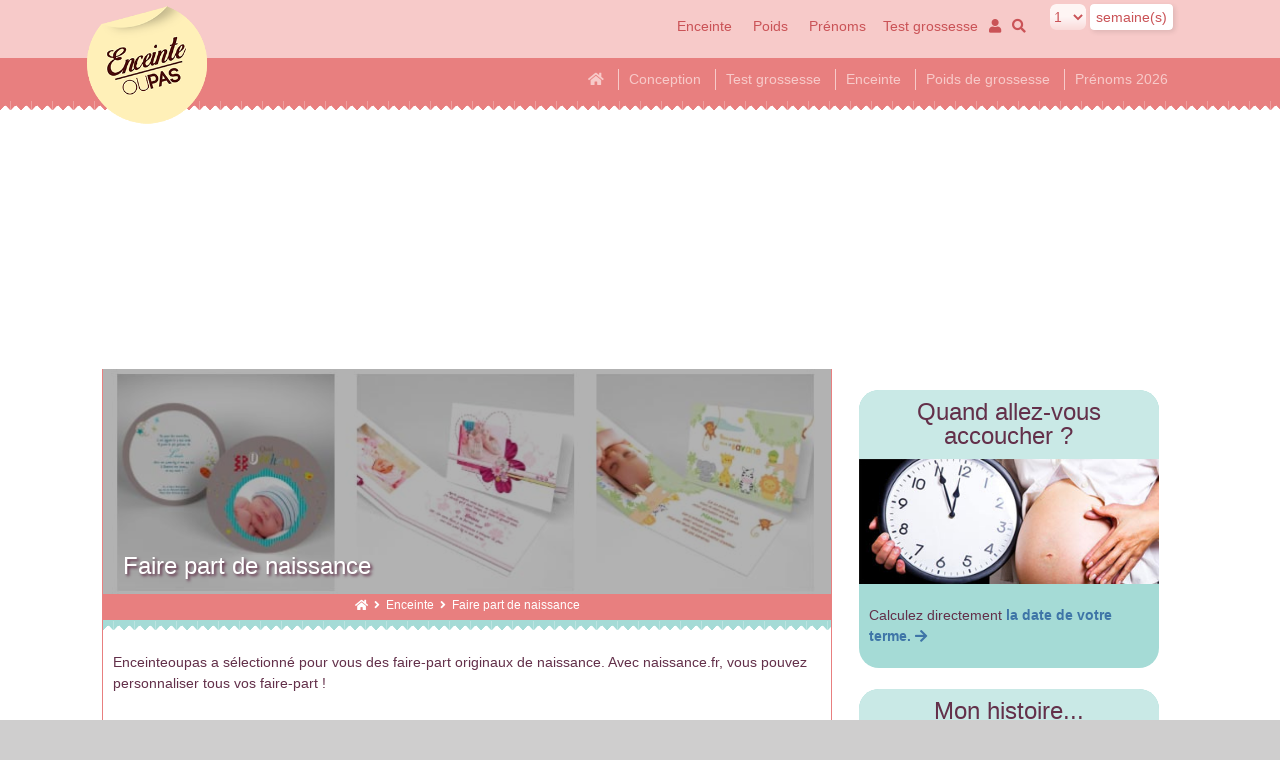

--- FILE ---
content_type: text/html; charset=UTF-8
request_url: https://www.enceinteoupas.fr/fairepart.php
body_size: 14806
content:
<!DOCTYPE html>
<!--[if (lt IE 7)]><html class="no-js lt-ie9 lt-ie8 lt-ie7" lang="fr"><![endif]-->
<!--[if IE7]><html class="no-js lt-ie9 lt-ie8" lang="fr"><![endif]-->
<!--[if IE8]><html class="no-js lt-ie9" lang="fr"><![endif]-->
<!--[if (gt IE 8)]><!--><html lang="fr" class="no-js"><!--<![endif]-->
<head>
<link rel="preload" href="fontawesome/fa-solid-900.woff2" as="font" type="font/woff2" crossorigin />
<link rel="preload" href="fontawesome/fa-regular-400.woff2" as="font" type="font/woff2" crossorigin />

    

<link rel="preload" as="image" href="imagesmenu/birth-announcement.jpg" />    

<script async src="https://www.googletagmanager.com/gtag/js?id=G-FTGLL7DLT9"></script>
<script>
  window.dataLayer = window.dataLayer || [];
  function gtag(){dataLayer.push(arguments);}
  gtag('js', new Date());

  gtag('config', 'G-FTGLL7DLT9');
</script>
	
<meta content="width=device-width, initial-scale=1.0, maximum-scale=6.0" name="viewport">
<meta content="enceinte" name="apple-mobile-web-app-title">
<meta charset="utf-8">
<meta property="og:title" content="Faire part de naissance | Enceinte ou pas" />
<meta property="og:type" content="website" />
<meta property="og:url" content="https://www.enceinteoupas.fr/fairepart.php" />
<meta property="og:description" content="Enceinteoupas a sélectionné pour vous des faire-part originaux de naissance. Avec naissance.fr, vous pouvez personnaliser tous vos faire-part !" />
<meta property="og:image" content="imagesmenu/birth-announcement.jpg" />    
<meta name="twitter:card" content="summary" />
<meta name="twitter:site" content="@enceinteoupas" />
<meta name="twitter:title" content="Faire part de naissance" />
<meta name="twitter:description" content="Enceinteoupas a sélectionné pour vous des faire-part originaux de naissance. Avec naissance.fr, vous pouvez personnaliser tous vos faire-part !" />
<meta name="twitter:image" content="imagesmenu/birth-announcement.jpg" />
<meta name="theme-color" content="#F7CAC9"/>
<meta name="apple-mobile-web-app-status-bar-style" content="black-translucent">
<!--Facebook extra-->
<meta property="og:url"           content="https://www.enceinteoupas.fr/fairepart.php" />
<meta property="og:type"          content="website" />
<meta property="og:title"         content="Faire part de naissance" />
<meta property="og:description"   content="Enceinteoupas a sélectionné pour vous des faire-part originaux de naissance. Avec naissance.fr, vous pouvez personnaliser tous vos faire-part !" />
<meta property="og:image"         content="imagesmenu/birth-announcement.jpg" />
<script type="application/ld+json" async>
{
"@context": "https://schema.org/",
"@type": "Organization",
"url": "https://www.enceinteoupas.fr",
"logo": {
  "@type": "ImageObject",
  "url": "https://www.enceinteoupas.fr/img/logo@2x.png",
  "height": 80,
  "width": 86
},
"name": "Enceinte Ou Pas",
"mainEntityOfPage": {
	"@type": "WebPage",
	"@id": "https://www.enceinteoupas.fr/fairepart.php",
	"image": "imagesmenu/birth-announcement.jpg"
}
}
</script>
<script>
/*! lazysizes - v5.3.0 */
!function(e){var t=function(u,D,f){"use strict";var k,H;if(function(){var e;var t={lazyClass:"lazyload",loadedClass:"lazyloaded",loadingClass:"lazyloading",preloadClass:"lazypreload",errorClass:"lazyerror",autosizesClass:"lazyautosizes",fastLoadedClass:"ls-is-cached",iframeLoadMode:0,srcAttr:"data-src",srcsetAttr:"data-srcset",sizesAttr:"data-sizes",minSize:40,customMedia:{},init:true,expFactor:1.5,hFac:.8,loadMode:2,loadHidden:true,ricTimeout:0,throttleDelay:125};H=u.lazySizesConfig||u.lazysizesConfig||{};for(e in t){if(!(e in H)){H[e]=t[e]}}}(),!D||!D.getElementsByClassName){return{init:function(){},cfg:H,noSupport:true}}var O=D.documentElement,i=u.HTMLPictureElement,P="addEventListener",$="getAttribute",q=u[P].bind(u),I=u.setTimeout,U=u.requestAnimationFrame||I,o=u.requestIdleCallback,j=/^picture$/i,r=["load","error","lazyincluded","_lazyloaded"],a={},G=Array.prototype.forEach,J=function(e,t){if(!a[t]){a[t]=new RegExp("(\\s|^)"+t+"(\\s|$)")}return a[t].test(e[$]("class")||"")&&a[t]},K=function(e,t){if(!J(e,t)){e.setAttribute("class",(e[$]("class")||"").trim()+" "+t)}},Q=function(e,t){var a;if(a=J(e,t)){e.setAttribute("class",(e[$]("class")||"").replace(a," "))}},V=function(t,a,e){var i=e?P:"removeEventListener";if(e){V(t,a)}r.forEach(function(e){t[i](e,a)})},X=function(e,t,a,i,r){var n=D.createEvent("Event");if(!a){a={}}a.instance=k;n.initEvent(t,!i,!r);n.detail=a;e.dispatchEvent(n);return n},Y=function(e,t){var a;if(!i&&(a=u.picturefill||H.pf)){if(t&&t.src&&!e[$]("srcset")){e.setAttribute("srcset",t.src)}a({reevaluate:true,elements:[e]})}else if(t&&t.src){e.src=t.src}},Z=function(e,t){return(getComputedStyle(e,null)||{})[t]},s=function(e,t,a){a=a||e.offsetWidth;while(a<H.minSize&&t&&!e._lazysizesWidth){a=t.offsetWidth;t=t.parentNode}return a},ee=function(){var a,i;var t=[];var r=[];var n=t;var s=function(){var e=n;n=t.length?r:t;a=true;i=false;while(e.length){e.shift()()}a=false};var e=function(e,t){if(a&&!t){e.apply(this,arguments)}else{n.push(e);if(!i){i=true;(D.hidden?I:U)(s)}}};e._lsFlush=s;return e}(),te=function(a,e){return e?function(){ee(a)}:function(){var e=this;var t=arguments;ee(function(){a.apply(e,t)})}},ae=function(e){var a;var i=0;var r=H.throttleDelay;var n=H.ricTimeout;var t=function(){a=false;i=f.now();e()};var s=o&&n>49?function(){o(t,{timeout:n});if(n!==H.ricTimeout){n=H.ricTimeout}}:te(function(){I(t)},true);return function(e){var t;if(e=e===true){n=33}if(a){return}a=true;t=r-(f.now()-i);if(t<0){t=0}if(e||t<9){s()}else{I(s,t)}}},ie=function(e){var t,a;var i=99;var r=function(){t=null;e()};var n=function(){var e=f.now()-a;if(e<i){I(n,i-e)}else{(o||r)(r)}};return function(){a=f.now();if(!t){t=I(n,i)}}},e=function(){var v,m,c,h,e;var y,z,g,p,C,b,A;var n=/^img$/i;var d=/^iframe$/i;var E="onscroll"in u&&!/(gle|ing)bot/.test(navigator.userAgent);var _=0;var w=0;var M=0;var N=-1;var L=function(e){M--;if(!e||M<0||!e.target){M=0}};var x=function(e){if(A==null){A=Z(D.body,"visibility")=="hidden"}return A||!(Z(e.parentNode,"visibility")=="hidden"&&Z(e,"visibility")=="hidden")};var W=function(e,t){var a;var i=e;var r=x(e);g-=t;b+=t;p-=t;C+=t;while(r&&(i=i.offsetParent)&&i!=D.body&&i!=O){r=(Z(i,"opacity")||1)>0;if(r&&Z(i,"overflow")!="visible"){a=i.getBoundingClientRect();r=C>a.left&&p<a.right&&b>a.top-1&&g<a.bottom+1}}return r};var t=function(){var e,t,a,i,r,n,s,o,l,u,f,c;var d=k.elements;if((h=H.loadMode)&&M<8&&(e=d.length)){t=0;N++;for(;t<e;t++){if(!d[t]||d[t]._lazyRace){continue}if(!E||k.prematureUnveil&&k.prematureUnveil(d[t])){R(d[t]);continue}if(!(o=d[t][$]("data-expand"))||!(n=o*1)){n=w}if(!u){u=!H.expand||H.expand<1?O.clientHeight>500&&O.clientWidth>500?500:370:H.expand;k._defEx=u;f=u*H.expFactor;c=H.hFac;A=null;if(w<f&&M<1&&N>2&&h>2&&!D.hidden){w=f;N=0}else if(h>1&&N>1&&M<6){w=u}else{w=_}}if(l!==n){y=innerWidth+n*c;z=innerHeight+n;s=n*-1;l=n}a=d[t].getBoundingClientRect();if((b=a.bottom)>=s&&(g=a.top)<=z&&(C=a.right)>=s*c&&(p=a.left)<=y&&(b||C||p||g)&&(H.loadHidden||x(d[t]))&&(m&&M<3&&!o&&(h<3||N<4)||W(d[t],n))){R(d[t]);r=true;if(M>9){break}}else if(!r&&m&&!i&&M<4&&N<4&&h>2&&(v[0]||H.preloadAfterLoad)&&(v[0]||!o&&(b||C||p||g||d[t][$](H.sizesAttr)!="auto"))){i=v[0]||d[t]}}if(i&&!r){R(i)}}};var a=ae(t);var S=function(e){var t=e.target;if(t._lazyCache){delete t._lazyCache;return}L(e);K(t,H.loadedClass);Q(t,H.loadingClass);V(t,B);X(t,"lazyloaded")};var i=te(S);var B=function(e){i({target:e.target})};var T=function(e,t){var a=e.getAttribute("data-load-mode")||H.iframeLoadMode;if(a==0){e.contentWindow.location.replace(t)}else if(a==1){e.src=t}};var F=function(e){var t;var a=e[$](H.srcsetAttr);if(t=H.customMedia[e[$]("data-media")||e[$]("media")]){e.setAttribute("media",t)}if(a){e.setAttribute("srcset",a)}};var s=te(function(t,e,a,i,r){var n,s,o,l,u,f;if(!(u=X(t,"lazybeforeunveil",e)).defaultPrevented){if(i){if(a){K(t,H.autosizesClass)}else{t.setAttribute("sizes",i)}}s=t[$](H.srcsetAttr);n=t[$](H.srcAttr);if(r){o=t.parentNode;l=o&&j.test(o.nodeName||"")}f=e.firesLoad||"src"in t&&(s||n||l);u={target:t};K(t,H.loadingClass);if(f){clearTimeout(c);c=I(L,2500);V(t,B,true)}if(l){G.call(o.getElementsByTagName("source"),F)}if(s){t.setAttribute("srcset",s)}else if(n&&!l){if(d.test(t.nodeName)){T(t,n)}else{t.src=n}}if(r&&(s||l)){Y(t,{src:n})}}if(t._lazyRace){delete t._lazyRace}Q(t,H.lazyClass);ee(function(){var e=t.complete&&t.naturalWidth>1;if(!f||e){if(e){K(t,H.fastLoadedClass)}S(u);t._lazyCache=true;I(function(){if("_lazyCache"in t){delete t._lazyCache}},9)}if(t.loading=="lazy"){M--}},true)});var R=function(e){if(e._lazyRace){return}var t;var a=n.test(e.nodeName);var i=a&&(e[$](H.sizesAttr)||e[$]("sizes"));var r=i=="auto";if((r||!m)&&a&&(e[$]("src")||e.srcset)&&!e.complete&&!J(e,H.errorClass)&&J(e,H.lazyClass)){return}t=X(e,"lazyunveilread").detail;if(r){re.updateElem(e,true,e.offsetWidth)}e._lazyRace=true;M++;s(e,t,r,i,a)};var r=ie(function(){H.loadMode=3;a()});var o=function(){if(H.loadMode==3){H.loadMode=2}r()};var l=function(){if(m){return}if(f.now()-e<999){I(l,999);return}m=true;H.loadMode=3;a();q("scroll",o,true)};return{_:function(){e=f.now();k.elements=D.getElementsByClassName(H.lazyClass);v=D.getElementsByClassName(H.lazyClass+" "+H.preloadClass);q("scroll",a,true);q("resize",a,true);q("pageshow",function(e){if(e.persisted){var t=D.querySelectorAll("."+H.loadingClass);if(t.length&&t.forEach){U(function(){t.forEach(function(e){if(e.complete){R(e)}})})}}});if(u.MutationObserver){new MutationObserver(a).observe(O,{childList:true,subtree:true,attributes:true})}else{O[P]("DOMNodeInserted",a,true);O[P]("DOMAttrModified",a,true);setInterval(a,999)}q("hashchange",a,true);["focus","mouseover","click","load","transitionend","animationend"].forEach(function(e){D[P](e,a,true)});if(/d$|^c/.test(D.readyState)){l()}else{q("load",l);D[P]("DOMContentLoaded",a);I(l,2e4)}if(k.elements.length){t();ee._lsFlush()}else{a()}},checkElems:a,unveil:R,_aLSL:o}}(),re=function(){var a;var n=te(function(e,t,a,i){var r,n,s;e._lazysizesWidth=i;i+="px";e.setAttribute("sizes",i);if(j.test(t.nodeName||"")){r=t.getElementsByTagName("source");for(n=0,s=r.length;n<s;n++){r[n].setAttribute("sizes",i)}}if(!a.detail.dataAttr){Y(e,a.detail)}});var i=function(e,t,a){var i;var r=e.parentNode;if(r){a=s(e,r,a);i=X(e,"lazybeforesizes",{width:a,dataAttr:!!t});if(!i.defaultPrevented){a=i.detail.width;if(a&&a!==e._lazysizesWidth){n(e,r,i,a)}}}};var e=function(){var e;var t=a.length;if(t){e=0;for(;e<t;e++){i(a[e])}}};var t=ie(e);return{_:function(){a=D.getElementsByClassName(H.autosizesClass);q("resize",t)},checkElems:t,updateElem:i}}(),t=function(){if(!t.i&&D.getElementsByClassName){t.i=true;re._();e._()}};return I(function(){H.init&&t()}),k={cfg:H,autoSizer:re,loader:e,init:t,uP:Y,aC:K,rC:Q,hC:J,fire:X,gW:s,rAF:ee}}(e,e.document,Date);e.lazySizes=t,"object"==typeof module&&module.exports&&(module.exports=t)}("undefined"!=typeof window?window:{});
</script>
<link href="styleZW.min.css?ver=1.12" media="all" rel="stylesheet" type="text/css">
<link rel="apple-touch-icon" href="apple-touch-icon.png">
<style>
body header .logo a {
background-image: url(https://www.enceinteoupas.fr/img/logo@2x.png);
}
@font-face{font-family:'Font Awesome 5 Brands';font-display: swap;font-style:normal;font-weight:400;src:url(fontawesome/fa-brands-400.eot);src:url(fontawesome/fa-brands-400.eot?#iefix) format("embedded-opentype"),url(fontawesome/fa-brands-400.woff2) format("woff2"),url(fontawesome/fa-brands-400.woff) format("woff"),url(fontawesome/fa-brands-400.ttf) format("truetype"),url(fontawesome/fa-brands-400.svg#fontawesome) format("svg")}.fab{font-family:'Font Awesome 5 Brands'}@font-face{font-family:'Font Awesome 5 Free';font-display: swap;font-style:normal;font-weight:400;src:url(fontawesome/fa-regular-400.eot);src:url(fontawesome/fa-regular-400.eot?#iefix) format("embedded-opentype"),url(fontawesome/fa-regular-400.woff2) format("woff2"),url(fontawesome/fa-regular-400.woff) format("woff"),url(fontawesome/fa-regular-400.ttf) format("truetype"),url(fontawesome/fa-regular-400.svg#fontawesome) format("svg")}.far{font-family:'Font Awesome 5 Free';font-weight:400}@font-face{font-family:'Font Awesome 5 Free';font-display: swap;font-style:normal;font-weight:900;src:url(fontawesome/fa-solid-900.eot);src:url(fontawesome/fa-solid-900.eot?#iefix) format("embedded-opentype"),url(fontawesome/fa-solid-900.woff2) format("woff2"),url(fontawesome/fa-solid-900.woff) format("woff"),url(fontawesome/fa-solid-900.ttf) format("truetype"),url(fontawesome/fa-solid-900.svg#fontawesome) format("svg")}.fa,.fas{font-family:'Font Awesome 5 Free';font-weight:900}
</style>

<title>Faire part de naissance | EnceinteOuPas</title>
<meta name="description" content="Enceinteoupas a sélectionné pour vous des faire-part originaux de naissance. Avec naissance.fr, vous pouvez personnaliser tous vos faire-part !">
<link rel="icon" href="favicon.ico" type="image/x-icon" />


</head>

<body itemscope="" itemtype="https://schema.org/WebPage" >

	

<div class="canvas">
	<div id="menu">
		<ul>
						<li class="has-sub"><a href="m-conception.php" title="Conception. Envie d’un bébé. Quand suis-je fertile ?">Conception</a>
				<ul class='sub'><li class='back'><a href='m-conception.php' title='Conception. Envie d’un bébé. Quand suis-je fertile ?'>Conception</a></li><li ><a href="calculez-votre-periode-fertile.php" title="Calculez votre période fertile">
						Calculez votre période fertile</a></li><li ><a href="date-ovulation.php" title="Calculez votre date d’ovulation">
						Calcul date d’ovulation</a></li><li ><a href="frequence-rapports-sexuels.php" title="Fréquence des rapports sexuels">
						Quand faire l'amour ?</a></li><li ><a href="i_FIV.php" title="Envie d’un bébé? Concevoir grâce à la procréation">
						Procréation artificielle</a></li><li ><a href="concevoir-comment-concevoir.php" title="Que faire pour tomber enceinte ?">
						Que faire pour concevoir ?</a></li><li ><a href="preparer-sa-grossesse.php" title="Se préparer à la grossesse">
						Préparer sa grossesse</a></li><li ><a href="fertilite-reduite.php" title="Est-il possible que je sois stérile ?">
						Ça ne marche pas ?</a></li><li ><a href="je-ai-le-premier-symptomes-de-grossesse-blog-rachelle.php" title="Je ai le premier symptomes de grossesse">
						Je ai le premier symptomes de </a></li><li ><a href="methode-temperature.php" title="Suivre sa température">
						Mesurer sa température</a></li><li ><a href="probabilite-de-grossesse-ou-non-blog-cocooning.php" title="Probabilite de grossesse ou non ?">
						Probabilite de grossesse ?</a></li></ul></li>				<li class="has-sub"><a href="m-test-de-grossesse.php" title="Test de grossesse">Test de grossesse</a>
				<ul class='sub'><li class='back'><a href='m-test-de-grossesse.php' title='Test de grossesse'>Test de grossesse</a></li><li ><a href="testdegrossesse.php" title="Test de grossesse en ligne">
						Test de grossesse en ligne</a></li><li ><a href="quand-faire-un-test-de-grossesse.php" title="Quand faire un test de grossesse ?">
						Quand faire le test ?</a></li><li ><a href="pas-de-regles-test-de-grossesse-negatif.php" title="Pas de règles, mais test négatif">
						Pas de règles, test négatif</a></li><li ><a href="tests-de-grossesse-precoces.php" title="Tests de grossesse précoces">
						Tests de grossesse précoces</a></li><li ><a href="symptomesdegrossesse.php" title="Symptômes de grossesse">
						Symptômes de grossesse</a></li><li ><a href="help-suis-je-enceinte.php" title="Help ! Suis-je enceinte ?">
						Help ! Suis-je enceinte ?</a></li><li ><a href="boutiquetest.php" title="Envie d’un bébé? Les meilleurs tests sur le marché">
						Commander un test</a></li><li ><a href="help-je-suis-enceinte.php" title="Help ! Je suis enceinte">
						Help ! Je suis enceinte</a></li></ul></li>				<li class="has-sub"><a href="m_etreenceinte.php" title="Informations et liens utiles pendant la grossesse">Enceinte</a>
				<ul class='sub'><li class='back'><a href='m_etreenceinte.php' title='Informations et liens utiles pendant la grossesse'>Enceinte</a></li><li ><a href="calcul-terme-grossesse-calculer-date-de-terme.php" title="Quand allez-vous accoucher ?">
						Calendrier de grossesse</a></li><li ><a href="monhistoire.php" title="Mon histoire...">
						Mon histoire...</a></li><li ><a href="trousseau.php" title="Préparer le trousseau de bébé">
						Trousseau de bébé</a></li><li ><a href="grossesse_information.php" title="Déroulement de la grossesse">
						Déroulement grossesse</a></li><li ><a href="premieres-vacances-avec-bebe.php" title="Premières vacances avec bébé">
						Premières vacances avec bébé</a></li><li ><a href="liens-et-references-utiles.php" title="Liens et références utiles">
						Liens et références utiles</a></li><li class='current'><a href="fairepart.php" title="Faire part de naissance">
						Faire part de naissance</a></li></ul></li>				<li class="has-sub"><a href="m-grossesse-semaine-par-semaine.php" title="Sa grossesse semaine après semaine">Semaine après semaine</a>
				<ul class='sub'><li class='back'><a href='m-grossesse-semaine-par-semaine.php' title='Sa grossesse semaine après semaine'>Semaine après semaine</a></li><li ><a href="3-semaines-de-grossesse.php" title="3ème semaine de grossesse">
						3<sup>ème</sup> semaine de grossesse</a></li><li ><a href="4-semaines-de-grossesse.php" title="4ème semaine de grossesse">
						4<sup>ème</sup> semaine de grossesse</a></li><li ><a href="2-semaines-de-grossesse.php" title="2ème semaine de grossesse">
						2<sup>ème</sup> semaine de grossesse</a></li><li ><a href="5-semaines-de-grossesse.php" title="5ème semaine de grossesse">
						5<sup>ème</sup> semaine de grossesse</a></li><li ><a href="6-semaines-de-grossesse.php" title="6ème semaine de grossesse">
						6<sup>ème</sup> semaine de grossesse</a></li><li ><a href="9-semaines-de-grossesse.php" title="9ème semaine de grossesse">
						9<sup>ème</sup> semaine de grossesse</a></li><li ><a href="1-semaines-de-grossesse.php" title="1ère semaine de grossesse">
						1<sup>ère</sup> semaine de grossesse</a></li><li ><a href="7-semaines-de-grossesse.php" title="7ème semaine de grossesse">
						7<sup>ème</sup> semaine de grossesse</a></li><li ><a href="42-semaines-de-grossesse.php" title="42ème semaine de grossesse">
						42<sup>ème</sup> semaine de grossesse</a></li><li ><a href="8-semaines-de-grossesse.php" title="8ème semaine de grossesse">
						8<sup>ème</sup> semaine de grossesse</a></li></ul></li>				<li class="has-sub"><a href="m-poids-de-grossesse.php" title="Conception. Envie d’un bébé. Quand suis-je fertile ?">Poids et santé</a>
				<ul class='sub'><li class='back'><a href='m-poids-de-grossesse.php' title='Conception. Envie d’un bébé. Quand suis-je fertile ?'>Poids et santé</a></li><li ><a href="poids-de-grossesse.php" title="Poids de grossesse">
						Poids de grossesse</a></li><li ><a href="circonference-abdominale-enceinte-par-semaine.php" title="Comparez la circonférence abdominale de femme enceinte">
						La circonférence abdominale</a></li><li ><a href="peur-de-prendre-trop-de-poids-pendant-la-grossesse.php" title="Peur de prendre trop de poids ?">
						Peur de prendre trop de poids ?</a></li><li ><a href="indice-de-masse-corporelle-et-prise-de-poids-pendant-la-grossesse.php" title="IMC et prise de poids pendant la grossesse">
						IMC et prise de poids</a></li><li ><a href="i_nutrition.php" title="Nutrition pendant la grossesse">
						Nutrition pendant la grossesse</a></li><li ><a href="poids-ideal-gage-de-grossesse-reussie.php" title="Le poids idéal, gage d'une grossesse réussie">
						Poids idéal et grossesse</a></li><li ><a href="i_DES.php" title="Exposition au Distilbène DES">
						Exposition au Distilbène (DES)</a></li><li ><a href="i_risquesgrossesse.php" title="Risques pendant la grossesse">
						Risques pendant la grossesse</a></li><li ><a href="medecinsetcliniques.php" title="Medecins et cliniques">
						Medecins et cliniques</a></li><li ><a href="i_nausees.php" title="Gérer les nausées matinales">
						Nausées matinales</a></li></ul></li>				<li class="has-sub"><a href="m-prenoms-garcon.php" title="Prénoms de garçon par alphabet">Prénoms de garçon par alphabet</a>
				<ul class='sub'><li class='back'><a href='m-prenoms-garcon.php' title='Prénoms de garçon par alphabet'>Prénoms de garçon par alphabet</a></li><li ><a href="prenoms-garcon-L.php" title="Prénoms de garçon avec L">
						Prénoms de garçon L</a></li><li ><a href="prenoms-garcon-A.php" title="Prénoms de garçon avec A">
						Prénoms de garçon A</a></li><li ><a href="prenoms-garcon-M.php" title="Prénoms de garçon avec M">
						Prénoms de garçon M</a></li><li ><a href="prenoms-garcon-S.php" title="Prénoms de garçon avec S">
						Prénoms de garçon S</a></li><li ><a href="prenoms-garcon-K.php" title="Prénoms de garçon avec K">
						Prénoms de garçon K</a></li><li ><a href="prenoms-garcon-E.php" title="Prénoms de garçon avec E">
						Prénoms de garçon E</a></li><li ><a href="prenoms-garcon-J.php" title="Prénoms de garçon avec J">
						Prénoms de garçon J</a></li><li ><a href="prenoms-garcon-T.php" title="Prénoms de garçon avec T">
						Prénoms de garçon T</a></li><li ><a href="prenoms-garcon-R.php" title="Prénoms de garçon avec R">
						Prénoms de garçon R</a></li><li ><a href="prenoms-garcon-N.php" title="Prénoms de garçon avec N">
						Prénoms de garçon N</a></li></ul></li>		</ul>
	</div>

	<div id="page">


		<header>
			<div class="logo"><a href="index.php" title="enceinte">Enceinte ou pas</a>
			</div>
			<div class="logo"><a href="index.php">enceinteoupas</a></div>
<div class="actions">
				<div class="actions-inner">
					<nav>
						<div class="menu-members">
							<a href="calcul-terme-grossesse-calculer-date-de-terme.php" title="calcul terme grossesse">Enceinte</a>
							<a href="poids-de-grossesse.php" title="poids"> Poids </a>
							<a href="prenoms-bebe-prediction-tendances.php" title="prénoms bebe">Prénoms</a>
						</div>
						<div class="menu-actions">
							<a href="testdegrossesse.php" title="test de grossesse online">Test grossesse</a>
															<a href="seconnecter.php" title="seconnecter"> <i class="fas fa-user"></i> </a>
														<a href="sitechercher.php" title="enceinte chercher"> <i class="fas fa-search"></i> <span>Chercher</span></a>
							<a class="toggler toggler-on" href="#menu" title="menu on"> <i class="fas fa-bars"></i> <span>Menu</span></a>
							<a class="toggler toggler-off" href="#" title="menu off"> <i class="fas fa-bars"></i> <span>Menu</span></a>
						</div>
					</nav>

					<form action="semaines-de-grossesse.php" method="post" enctype="multipart/form-data" name="form2000" class="wekenzwanger">
					<label for="semainesjesuisenceinte"><select name="week" id="semainesjesuisenceinte">>
					<option value="1">1</option>
					<option>1</option><option>2</option><option>3</option><option>4</option><option>5</option>
					<option>6</option><option>7</option><option>8</option><option>9</option><option>10</option>
					<option>11</option><option>12</option><option>13</option><option>14</option><option>15</option>
					<option>16</option><option>17</option><option>18</option><option>19</option><option>20</option>
					<option>21</option><option>22</option><option>23</option><option>24</option><option>25</option>
					<option>26</option><option>27</option><option>28</option><option>29</option><option>30</option>
					<option>31</option><option>32</option><option>33</option><option>34</option><option>35</option>
					<option>36</option><option>37</option><option>38</option><option>39</option><option>40</option>
					<option>41</option><option>42</option>
					</select>&nbsp;<input type="submit" value="semaine(s)" name="submitform2001"></label>
					</form>

				</div>
			</div>
			<div class="menu-desktop">
				<ul>
								 <li><a href="index.php"><i class="fas fa-home"></i></a></li>
								<li><a href="m-conception.php" title="Date d&#39;ovulation">Conception</a></li>
				<li><a href="testdegrossesse.php" title="Test de grossesse gratuit en ligne">Test grossesse</a></li>
				<li><a href="calcul-terme-grossesse-calculer-date-de-terme.php" title="Mon calendrier de grossesse personnalis&#233;">Enceinte</a></li>
				<li><a href="poids-de-grossesse.php" title="Prise de poids conseill&#233;e">Poids de grossesse</a></li>
				<li><a href="prenoms-bebe-prediction-tendances.php" title="Prénoms fille 2026 Prénoms garçon 2027">Prénoms 2026</a></li>
				</ul>
			</div>
			<span class="CPdesktop">
<div class="ad" style="min-height:250px;max-height:280px">
<ins class="adsbygoogle CPdesktop"
     style="display:block"
     data-ad-client="ca-pub-1167860226848191"
     data-ad-slot="6263953821"
     data-ad-format="auto"
     data-full-width-responsive="true"></ins>
<script>
     (adsbygoogle = window.adsbygoogle || []).push({});
</script>
</div>
</span>	
</header>

<div class="main">
<div class="article" itemscope itemtype="https://schema.org/Article">
<div class="article-content">
<div class="article-header">
<meta itemprop="datePublished" content="2019-01-21 20:04:47">
<meta itemprop="dateModified" content="2023-04-05 16:12:04">
<meta itemscope='itemscope' itemprop='mainEntityOfPage'  itemType='https://schema.org/WebPage' expr:itemid='data:post.link ? data:post.link : data:post.url'/>
<figure>
<span class="source" itemprop="publisher" itemscope itemtype="https://schema.org/Organization">
	<span itemprop="logo" itemscope itemtype="https://schema.org/ImageObject">
	  <meta itemprop="url" content="https://www.enceinteoupas.fr/img/logo@2x.png">
	  <meta itemprop="width" content="86">
	  <meta itemprop="height" content="80">
	</span>
	<meta itemprop="logo" content="img/logo@2x.png">
	<span itemprop="name" content="enceinteoupas.fr"></span>
</span>
<span class="source" itemprop="author" itemscope itemtype="https://schema.org/Organization">
	<span itemprop="name" content="enceinteoupas.fr"></span>
</span>

	<div itemprop="image" itemscope itemtype="https://schema.org/ImageObject" style="position: relative">
	<span class="CPmobile">
	<img itemprop="url" src="https://www.ikbenzwanger.com/imagesmenu/birth-announcement.jpg" alt='Faire part de naissance | EnceinteOuPas' title="Faire part de naissance" width="360" height="150" style="filter: brightness(70%)">
	<meta itemprop="height" content="150" />
	<meta itemprop="width" content="360" />
	</span>
	<span class="CPdesktop">
	<img itemprop="url" class='lazyload' src='images/placeholder-12x5.png' data-src="https://www.ikbenzwanger.com/imagesmenu/birth-announcement.jpg" alt='Faire part de naissance | EnceinteOuPas' title="Faire part de naissance" width="720" height="300" style="filter: brightness(70%)">
	<meta itemprop="height" content="300" />
	<meta itemprop="width" content="720" />
	</span>
	<h1 itemprop="headline" style="text-shadow: 2px 2px 3px #63304A">Faire part de naissance</h1>	
	</div>	
</figure>

<p style="text-align: center;list-style-type: none; font-size: smaller; margin: 0; padding: 0 10px; padding-bottom: 5px; padding-bottom: 0.3125rem; color: #ffffff;">
	<a href="https://www.enceinteoupas.fr" itemprop="url" title="enceinte ou pas"><i class="fas fa-home" style="color:#FFFFFF"></i></a>&nbsp;&nbsp;<i class="fas fa-angle-right"></i>&nbsp;
			<a href="m_etreenceinte.php" title="Informations et liens utiles pendant la grossesse" style="color:#FFFFFF;text-decoration: none;">Enceinte</a>&nbsp;&nbsp;<i class="fas fa-angle-right"></i>&nbsp;
		Faire part de naissance</p>
</div>
	
<script type="application/ld+json" async>
{
"@context": "https://schema.org",
"@type": "BreadcrumbList",
"itemListElement": [ 
	{
		"@type": "ListItem",
		"position": 1,
		"item": {
			"@id": "m_etreenceinte.php",
			"name": "Enceinte",
			"description": "Informations et liens utiles pendant la grossesse",
			"image": "https://www.ikbenzwanger.com/imagesmenu/s-when-to-take-a-pregnancy-test.jpg"
		}
	},
	{
		"@type": "ListItem",
		"position": 2,
		"item": {
			"@id": "fairepart.php",
			"name": "Faire part de naissance",
			"description": "Faire part de naissance | EnceinteOuPas",
			"image": "https://www.ikbenzwanger.com/imagesmenu/birth-announcement.jpg"
		}
	}
]
}
</script>

<span class="CPmobile">
<div class="ad" style="min-height:250px">
<ins class="adsbygoogle CPmobile"
     style="display:block"
     data-ad-client="ca-pub-1167860226848191"
     data-ad-slot="6263953821"
     data-ad-format="auto"
     data-full-width-responsive="true"></ins>
<script>
     (adsbygoogle = window.adsbygoogle || []).push({});
</script>
</div>
</span>


<div class="chapter">
<div class="chapter-content">
<p>Enceinteoupas a sélectionné pour vous des faire-part originaux de naissance. Avec naissance.fr, vous pouvez personnaliser tous vos faire-part !</p>
<p>Naissance.fr est le site de la société Secret de Polichinelle, spécialiste du faire-part de naissance personnalisé avec texte et photo depuis 1997 et éditeur d'un catalogue gratuit diffusé à plus de 2 millions d'exemplaires par an auprès des futures et jeunes parents.</p>
<p>Avec plus de 500 références de faire-part de naissance, baptême et cartes de remerciements 100% originaux, naissance.fr occupe la seconde place du marché du faire-part de naissance créatif, grâce à des collections inédites modernes et originales sans cesse renouvelées par des illustrateurs.</p>
<p>S'appuyant sur une technologie exclusive, le site propose aux internautes la personnalisation en ligne de leur faire-part (photo, texte) et une visualisation immédiate de leur maquette grâce à une interface simple et intuitive.</p>
<p>Les tarifs dégressifs sont parmi les plus bas du marché. Fabriquée en 24 heures, la commande est livrée en 24 ou 48h plus tard.</p>
</div>
</div>


<div class="ad">
<ins class="adsbygoogle"
     style="display:block"
     data-ad-client="ca-pub-1167860226848191"
     data-ad-slot="6263953821"
     data-ad-format="auto"
     data-full-width-responsive="true"></ins>
<script>
     (adsbygoogle = window.adsbygoogle || []).push({});
</script>
</div>

    <div class="chapter">
    <h2>D'autres personnes lisent en ce moment…</h2>
    <div class="chapter-content">
	<div style="clear:both"><a href='calcul-terme-grossesse-calculer-date-de-terme.php' title='Quand allez-vous accoucher ?'><img class='lazyload' src='images/placeholder-12x5.png' data-src='imagesmenu/
			s-uitgerekende-datum-zwangerschapskalender-bevalling.jpg	        ' title='Calendrier de grossesse' alt='Quand allez-vous accoucher ?' style='float: left; width:210px; height:88px;margin: 0;margin-bottom:5px;margin-right:5px'></a><p>
            <a href='calcul-terme-grossesse-calculer-date-de-terme.php' title='Quand allez-vous accoucher ?'>Quand allez-vous accoucher ? <i class="fas fa-arrow-right"></i></a>
            <br>Calculez directementla date de votre terme.</p>
            </div>                
        <div style="clear:both"><a href='monhistoire.php' title='Mon histoire...'><img class='lazyload' src='images/placeholder-12x5.png' data-src='imagesmenu/
			jenny.jpg	        ' title='Mon histoire...' alt='Mon histoire...' style='float: left; width:210px; height:88px;margin: 0;margin-bottom:5px;margin-right:5px'></a><p>
            <a href='monhistoire.php' title='Mon histoire...'>Mon histoire... <i class="fas fa-arrow-right"></i></a>
            <br>Jenny est enceinte.Lisez son histoiresemaine après semaine.</p>
            </div>                
        <div style="clear:both"><a href='grossesse_information.php' title='Déroulement de la grossesse'><img class='lazyload' src='images/placeholder-12x5.png' data-src='imagesmenu/
			pregnancy.jpg	        ' title='Déroulement grossesse' alt='Déroulement de la grossesse' style='float: left; width:210px; height:88px;margin: 0;margin-bottom:5px;margin-right:5px'></a><p>
            <a href='grossesse_information.php' title='Déroulement de la grossesse'>Déroulement de la grossesse <i class="fas fa-arrow-right"></i></a>
            <br>Pendant 9 mois, votre corps se métamorphose pour façonner un un petit être miniature.Découvrez cette aventure incroyable qu’est la grossesse !</p>
            </div>                
        <div style="clear:both"><a href='trousseau.php' title='Préparer le trousseau de bébé'><img class='lazyload' src='images/placeholder-12x5.png' data-src='imagesmenu/
			what-to-buy-for-baby-s-room.jpg	        ' title='Trousseau de bébé' alt='Préparer le trousseau de bébé' style='float: left; width:210px; height:88px;margin: 0;margin-bottom:5px;margin-right:5px'></a><p>
            <a href='trousseau.php' title='Préparer le trousseau de bébé'>Préparer le trousseau de bébé <i class="fas fa-arrow-right"></i></a>
            <br>Bébé va bientôt arriver. Êtes-vous prête à l’accueillir ?Check-list des indispensables de son trousseau.</p>
            </div>                
        <div style="clear:both"><a href='premieres-vacances-avec-bebe.php' title='Premières vacances avec bébé'><img class='lazyload' src='images/placeholder-12x5.png' data-src='imagesmenu/
			premieres-vacances-avec-bebe.jpg	        ' title='Premières vacances avec bébé' alt='Premières vacances avec bébé' style='float: left; width:210px; height:88px;margin: 0;margin-bottom:5px;margin-right:5px'></a><p>
            <a href='premieres-vacances-avec-bebe.php' title='Premières vacances avec bébé'>Premières vacances avec bébé <i class="fas fa-arrow-right"></i></a>
            <br>Emmener son bébé en voyage peut être un véritable défi pour les parents surtout si c’est la première fois. Mais c’est possible, le mot clé ? L’organisation.</p>
            </div>                
        <div style="clear:both"><a href='liens-et-references-utiles.php' title='Liens et références utiles'><img class='lazyload' src='images/placeholder-12x5.png' data-src='imagesmenu/
			s-zwangerschapstest-online.jpg	        ' title='Liens et références utiles' alt='Liens et références utiles' style='float: left; width:210px; height:88px;margin: 0;margin-bottom:5px;margin-right:5px'></a><p>
            <a href='liens-et-references-utiles.php' title='Liens et références utiles'>Liens et références utiles <i class="fas fa-arrow-right"></i></a>
            <br>Pour compléter les informations proposées sur notre site, nous avons compilé pour vous des liens et références utiles concernant la fertilité, la conception, la grossesse et la maternit</p>
            </div>                
            </div>
    </div>
       
        <div class="test">
    <h2 class="heart-1">Votre réaction</h2>
    <div class="test-content">
	<form action="inscrire.php" method="post" name="newbericht">
    <input name="nbericht" type="hidden" value="14">
    <input name="pageNR" type="hidden" value="61">
    <input name="komviaforum" type="hidden" value="1">
    <div class="form-line">
    <div class="form-input"><label>Votre avatar visible en ligne <input type="text" size="10" maxlength="20" name="nickname" placeholder="Nom forum" value=""></label></div>
    </div>
    <div class="form-line">
    <div class="form-input"><label for="reactieart">Ma réaction</label></div>
	<div class="form-input"><textarea name="berichtinfo" cols="53" rows="5" placeholder="Exprimez-vous" id="reactieart"></textarea></div>
    </div>
	<div class="form-line">
    <div class="form-input"><input name="Bericht" type="submit" value="Envoyer"></div>
    </div>
    <div class="form-intro"><p>Ne cliquez sur le bouton 'Publier' que si vous êtes l'auteure de l'intégralité du texte et que vous acceptez <a href="regles-du-forum.php" title="règles du forum">les règles en vigueur</a>.</p></div>
    </form>
    </div>
    </div>
    
       
        <div class="chapter">
        <h2>Découvrez ce qu'en pensent d'autres personnes et dialoguez !</h2>
        <div class="chapter-content">
        
	
        <div style="clear: both">
        <img class='lazyload' src='images/placeholder-1.png' data-src="https://www.ikbenzwanger.com/imagesforum/geenplaatje.jpg" alt="forum dédié aux femmes enceintes" style="border-radius:50%; width: 100px; height: 100px; padding-right: 10px; float: left">
				<p><strong>Sujet: <a href="forum-enceinte-ou-pas.php?brt=5&pageNR=61">Faire part de naissance</a></strong><br>
		<b>Anny</b> 				<br>
		Suis enceinte des jumeaux 34 sa et l'échographie ne voit pas le sexe        
        <br>		</div><div class="test">
<div class="test-content">
<form action="forum-enceinte-ou-pas.php" method="post">
<input name="a" type="hidden" value="61">
<input name="d" type="hidden" value="3">
<div class="form-line">
<div class="form-input"><input name="babbelstonensubmit" type="submit" value="Voir plus de messages"></div>
</div>
</form>
</div>
</div>
        </div>
        </div>
        
</div>
<div class="article-sidebar">
<div class='featured'><h2>Quand allez-vous accoucher ?</h2><figure><a href='calcul-terme-grossesse-calculer-date-de-terme.php' title='Quand allez-vous accoucher ?'><img class='lazyload' src='images/placeholder-12x5.png' data-src='imagesmenu/s-uitgerekende-datum-zwangerschapskalender-bevalling.jpg' title='' alt='Quand allez-vous accoucher ?' width='360' height='150'></a></figure>        <div class='featured-content'><p>Calculez directement <a href='calcul-terme-grossesse-calculer-date-de-terme.php' title='Quand allez-vous accoucher ?'>la date de votre terme.		</a>  <a href='calcul-terme-grossesse-calculer-date-de-terme.php' title='Quand allez-vous accoucher ?'><i class="fas fa-arrow-right"></i></a></p></div></div><div class='featured'><h2>Mon histoire...</h2><figure><a href='monhistoire.php' title='Mon histoire...'><img class='lazyload' src='images/placeholder-12x5.png' data-src='imagesmenu/jenny.jpg' title='semaine après semaine.' alt='Mon histoire...' width='360' height='150'></a></figure>        <div class='featured-content'><p>Jenny est enceinte. <a href='monhistoire.php' title='Mon histoire...'>Lisez son histoire		</a> semaine après semaine. <a href='monhistoire.php' title='Mon histoire...'><i class="fas fa-arrow-right"></i></a></p></div></div><div class='featured'><h2>Préparer le trousseau de bébé</h2><figure><a href='trousseau.php' title='Préparer le trousseau de bébé'><img class='lazyload' src='images/placeholder-12x5.png' data-src='imagesmenu/what-to-buy-for-baby-s-room.jpg' title='' alt='Préparer le trousseau de bébé' width='360' height='150'></a></figure>        <div class='featured-content'><p>Bébé va bientôt arriver. Êtes-vous prête à l’accueillir ? <a href='trousseau.php' title='Préparer le trousseau de bébé'>Check-list des indispensables de son trousseau.		</a>  <a href='trousseau.php' title='Préparer le trousseau de bébé'><i class="fas fa-arrow-right"></i></a></p></div></div>
<div class="ad">
<ins class="adsbygoogle"
     style="display:block"
     data-ad-client="ca-pub-1167860226848191"
     data-ad-slot="6263953821"
     data-ad-format="auto"
     data-full-width-responsive="true"></ins>
<script>
     (adsbygoogle = window.adsbygoogle || []).push({});
</script>
</div>

</div>
</div>
<div class="spotlight">
<h2>Lire la suite</h2>
<div class="spotlight-inner">
<div class="spotlight-content" style="display:table">
		
		<div style="padding:0px; margin:3px 0px 3px 4px; width:220px; height:154px; line-height: 1.1; display:table-cell; float:left; text-align:left;">

		<a href='signification.php' title='La signification ou l’origine de mon prénom'><img class='lazyload' src='images/placeholder-12x5.png' data-src='https://www.ikbenzwanger.com/imagesmenu/s-betekenisbabynaam.jpg' title='Faire part de naissance' alt='La signification ou l’origine de mon prénom' style='float: left; width:210px; height:88px; margin: 0;margin-bottom:5px;margin-right:5px;border-radius: 5px'></a>		<h3><a href='signification.php' title='La signification ou l’origine de mon prénom'>La signification</a></h3>
		</div>
				
		<div style="padding:0px; margin:3px 0px 3px 4px; width:220px; height:154px; line-height: 1.1; display:table-cell; float:left; text-align:left;">

		<a href='testdegrossesse.php' title='Test de grossesse en ligne'><img class='lazyload' src='images/placeholder-12x5.png' data-src='https://www.ikbenzwanger.com/imagesmenu/s-zwangerschapstest-online.jpg' title='Faire part de naissance' alt='Test de grossesse en ligne' style='float: left; width:210px; height:88px; margin: 0;margin-bottom:5px;margin-right:5px;border-radius: 5px'></a>		<h3><a href='testdegrossesse.php' title='Test de grossesse en ligne'>Test de grossesse en ligne</a></h3>
		</div>
				
		<div style="padding:0px; margin:3px 0px 3px 4px; width:220px; height:154px; line-height: 1.1; display:table-cell; float:left; text-align:left;">

		<a href='poids-de-grossesse.php' title='Poids de grossesse'><img class='lazyload' src='images/placeholder-12x5.png' data-src='https://www.ikbenzwanger.com/imagesmenu/s-BMI-gewicht-zwangerschap.jpg' title='Faire part de naissance' alt='Poids de grossesse' style='float: left; width:210px; height:88px; margin: 0;margin-bottom:5px;margin-right:5px;border-radius: 5px'></a>		<h3><a href='poids-de-grossesse.php' title='Poids de grossesse'>Poids de grossesse</a></h3>
		</div>
				
		<div style="padding:0px; margin:3px 0px 3px 4px; width:220px; height:154px; line-height: 1.1; display:table-cell; float:left; text-align:left;">

		<a href='pas-de-regles-test-de-grossesse-negatif.php' title='Pas de règles, mais test négatif'><img class='lazyload' src='images/placeholder-12x5.png' data-src='https://www.ikbenzwanger.com/imagesmenu/s-overtijd-zwangerschapstest-negatief-niet-zwanger.jpg' title='Faire part de naissance' alt='Pas de règles, mais test négatif' style='float: left; width:210px; height:88px; margin: 0;margin-bottom:5px;margin-right:5px;border-radius: 5px'></a>		<h3><a href='pas-de-regles-test-de-grossesse-negatif.php' title='Pas de règles, mais test négatif'>Pas de règles, test négatif</a></h3>
		</div>
				
		<div style="padding:0px; margin:3px 0px 3px 4px; width:220px; height:154px; line-height: 1.1; display:table-cell; float:left; text-align:left;">

		<a href='mon-resultat-test-de-grossesse-online.php' title='Le résultat de votre test de grossesse'><img class='lazyload' src='images/placeholder-12x5.png' data-src='https://www.ikbenzwanger.com/imagesmenu/s-uitslag-van-de-online-zwangerschapstest.jpg' title='Faire part de naissance' alt='Le résultat de votre test de grossesse' style='float: left; width:210px; height:88px; margin: 0;margin-bottom:5px;margin-right:5px;border-radius: 5px'></a>		<h3><a href='mon-resultat-test-de-grossesse-online.php' title='Le résultat de votre test de grossesse'>Résultat de votre test</a></h3>
		</div>
				
		<div style="padding:0px; margin:3px 0px 3px 4px; width:220px; height:154px; line-height: 1.1; display:table-cell; float:left; text-align:left;">

		<a href='prenoms-garcon-3-lettres.php' title='Prénoms garçon de 3 lettres - Prénoms court'><img class='lazyload' src='images/placeholder-12x5.png' data-src='https://www.ikbenzwanger.com/imagesmenu/s-jongensnamen-3-letters.jpg' title='Faire part de naissance' alt='Prénoms garçon de 3 lettres - Prénoms court' style='float: left; width:210px; height:88px; margin: 0;margin-bottom:5px;margin-right:5px;border-radius: 5px'></a>		<h3><a href='prenoms-garcon-3-lettres.php' title='Prénoms garçon de 3 lettres - Prénoms court'>Prénoms garçon de 3 lettres</a></h3>
		</div>
				
		<div style="padding:0px; margin:3px 0px 3px 4px; width:220px; height:154px; line-height: 1.1; display:table-cell; float:left; text-align:left;">

		<a href='calcul-terme-grossesse-calculer-date-de-terme.php' title='Quand allez-vous accoucher ?'><img class='lazyload' src='images/placeholder-12x5.png' data-src='https://www.ikbenzwanger.com/imagesmenu/s-uitgerekende-datum-zwangerschapskalender-bevalling.jpg' title='Faire part de naissance' alt='Quand allez-vous accoucher ?' style='float: left; width:210px; height:88px; margin: 0;margin-bottom:5px;margin-right:5px;border-radius: 5px'></a>		<h3><a href='calcul-terme-grossesse-calculer-date-de-terme.php' title='Quand allez-vous accoucher ?'>Calendrier de grossesse</a></h3>
		</div>
				
		<div style="padding:0px; margin:3px 0px 3px 4px; width:220px; height:154px; line-height: 1.1; display:table-cell; float:left; text-align:left;">

		<a href='symptomesdegrossesse.php' title='Symptômes de grossesse'><img class='lazyload' src='images/placeholder-12x5.png' data-src='https://www.ikbenzwanger.com/imagesmenu/s-zwangerschapssymptomen-deel-1.jpg' title='Faire part de naissance' alt='Symptômes de grossesse' style='float: left; width:210px; height:88px; margin: 0;margin-bottom:5px;margin-right:5px;border-radius: 5px'></a>		<h3><a href='symptomesdegrossesse.php' title='Symptômes de grossesse'>Symptômes de grossesse</a></h3>
		</div>
				
		<div style="padding:0px; margin:3px 0px 3px 4px; width:220px; height:154px; line-height: 1.1; display:table-cell; float:left; text-align:left;">

		<a href='prenoms-garcon-4-lettres.php' title='Prénoms garçon de 4 lettres - Prénoms court'><img class='lazyload' src='images/placeholder-12x5.png' data-src='https://www.ikbenzwanger.com/imagesmenu/s-jongensnamen-4-letters.jpg' title='Faire part de naissance' alt='Prénoms garçon de 4 lettres - Prénoms court' style='float: left; width:210px; height:88px; margin: 0;margin-bottom:5px;margin-right:5px;border-radius: 5px'></a>		<h3><a href='prenoms-garcon-4-lettres.php' title='Prénoms garçon de 4 lettres - Prénoms court'>Prénoms garçon de 4 lettres</a></h3>
		</div>
				
		<div style="padding:0px; margin:3px 0px 3px 4px; width:220px; height:154px; line-height: 1.1; display:table-cell; float:left; text-align:left;">

		<a href='famille.php' title='Test prénoms famille'><img class='lazyload' src='images/placeholder-12x5.png' data-src='https://www.ikbenzwanger.com/imagesmenu/s-familie.jpg' title='Faire part de naissance' alt='Test prénoms famille' style='float: left; width:210px; height:88px; margin: 0;margin-bottom:5px;margin-right:5px;border-radius: 5px'></a>		<h3><a href='famille.php' title='Test prénoms famille'>Famille quizz</a></h3>
		</div>
				
		<div style="padding:0px; margin:3px 0px 3px 4px; width:220px; height:154px; line-height: 1.1; display:table-cell; float:left; text-align:left;">

		<a href='prenoms-garcon-5-lettres.php' title='Prénoms garçon de 5 lettres'><img class='lazyload' src='images/placeholder-12x5.png' data-src='https://www.ikbenzwanger.com/imagesmenu/s-jongensnamen-5-letters.jpg' title='Faire part de naissance' alt='Prénoms garçon de 5 lettres' style='float: left; width:210px; height:88px; margin: 0;margin-bottom:5px;margin-right:5px;border-radius: 5px'></a>		<h3><a href='prenoms-garcon-5-lettres.php' title='Prénoms garçon de 5 lettres'>Prénoms garçon de 5 lettres</a></h3>
		</div>
				
		<div style="padding:0px; margin:3px 0px 3px 4px; width:220px; height:154px; line-height: 1.1; display:table-cell; float:left; text-align:left;">

		<a href='quand-faire-un-test-de-grossesse.php' title='Quand faire un test de grossesse ?'><img class='lazyload' src='images/placeholder-12x5.png' data-src='https://www.ikbenzwanger.com/imagesmenu/s-zwangerschapstest-wanneer.jpg' title='Faire part de naissance' alt='Quand faire un test de grossesse ?' style='float: left; width:210px; height:88px; margin: 0;margin-bottom:5px;margin-right:5px;border-radius: 5px'></a>		<h3><a href='quand-faire-un-test-de-grossesse.php' title='Quand faire un test de grossesse ?'>Quand faire le test ?</a></h3>
		</div>
		</div>
</div>
</div>


<footer>
<div class="footer-menu">
	<div class="footer-menu-col">
	<h4><a href="m_etreenceinte.php" title="Informations et liens utiles pendant la grossesse">Enceinte</a></h4><ul>
	<li><a href="calcul-terme-grossesse-calculer-date-de-terme.php" title="Quand allez-vous accoucher ?">			Calendrier de grossesse</a>			</li><li><a href="monhistoire.php" title="Mon histoire...">			Mon histoire...</a>			</li><li><a href="trousseau.php" title="Préparer le trousseau de bébé">			Trousseau de bébé</a>			</li><li><a href="grossesse_information.php" title="Déroulement de la grossesse">			Déroulement grossesse</a>			</li><li><a href="premieres-vacances-avec-bebe.php" title="Premières vacances avec bébé">			Premières vacances avec bébé</a>			</li><li><a href="liens-et-references-utiles.php" title="Liens et références utiles">			Liens et références utiles</a>			</li><li>			Faire part de naissance			</li></ul></div>			<div class="footer-menu-col"><h4><a href="m-conception.php" title="Conception. Envie d’un bébé. Quand suis-je fertile ?">Conception</a></h4><ul>
			<li><a href="calculez-votre-periode-fertile.php" title="Calculez votre période fertile">
					Calculez votre période fertile</a></li><li><a href="date-ovulation.php" title="Calculez votre date d’ovulation">
					Calcul date d’ovulation</a></li><li><a href="frequence-rapports-sexuels.php" title="Fréquence des rapports sexuels">
					Quand faire l'amour ?</a></li><li><a href="i_FIV.php" title="Envie d’un bébé? Concevoir grâce à la procréation">
					Procréation artificielle</a></li><li><a href="concevoir-comment-concevoir.php" title="Que faire pour tomber enceinte ?">
					Que faire pour concevoir ?</a></li></ul></div>			<div class="footer-menu-col"><h4><a href="m-test-de-grossesse.php" title="Test de grossesse">Test de grossesse</a></h4><ul>
			<li><a href="testdegrossesse.php" title="Test de grossesse en ligne">
					Test de grossesse en ligne</a></li><li><a href="mon-resultat-test-de-grossesse-online.php" title="Le résultat de votre test de grossesse">
					Résultat de votre test</a></li><li><a href="quand-faire-un-test-de-grossesse.php" title="Quand faire un test de grossesse ?">
					Quand faire le test ?</a></li><li><a href="pas-de-regles-test-de-grossesse-negatif.php" title="Pas de règles, mais test négatif">
					Pas de règles, test négatif</a></li><li><a href="tests-de-grossesse-precoces.php" title="Tests de grossesse précoces">
					Tests de grossesse précoces</a></li></ul></div>			<div class="footer-menu-col"><h4><a href="m-grossesse-semaine-par-semaine.php" title="Sa grossesse semaine après semaine">Semaine après semaine</a></h4><ul>
			<li><a href="semaines-de-grossesse.php" title="La grossesse semaine après semaine">
					Grossesse semaine</a></li><li><a href="3-semaines-de-grossesse.php" title="3ème semaine de grossesse">
					3<sup>ème</sup> semaine de grossesse</a></li><li><a href="4-semaines-de-grossesse.php" title="4ème semaine de grossesse">
					4<sup>ème</sup> semaine de grossesse</a></li><li><a href="2-semaines-de-grossesse.php" title="2ème semaine de grossesse">
					2<sup>ème</sup> semaine de grossesse</a></li><li><a href="5-semaines-de-grossesse.php" title="5ème semaine de grossesse">
					5<sup>ème</sup> semaine de grossesse</a></li></ul></div>			<div class="footer-menu-col"><h4><a href="m-poids-de-grossesse.php" title="Conception. Envie d’un bébé. Quand suis-je fertile ?">Poids et santé</a></h4><ul>
			<li><a href="poids-de-grossesse.php" title="Poids de grossesse">
					Poids de grossesse</a></li><li><a href="circonference-abdominale-enceinte-par-semaine.php" title="Comparez la circonférence abdominale de femme enceinte">
					La circonférence abdominale</a></li><li><a href="peur-de-prendre-trop-de-poids-pendant-la-grossesse.php" title="Peur de prendre trop de poids ?">
					Peur de prendre trop de poids ?</a></li><li><a href="indice-de-masse-corporelle-et-prise-de-poids-pendant-la-grossesse.php" title="IMC et prise de poids pendant la grossesse">
					IMC et prise de poids</a></li><li><a href="i_nutrition.php" title="Nutrition pendant la grossesse">
					Nutrition pendant la grossesse</a></li></ul></div>			<div class="footer-menu-col"><h4><a href="m-prenoms-garcon.php" title="Prénoms de garçon par alphabet">Prénoms de garçon par alphabet</a></h4><ul>
			<li><a href="prenoms-garcon-L.php" title="Prénoms de garçon avec L">
					Prénoms de garçon L</a></li><li><a href="prenoms-garcon-A.php" title="Prénoms de garçon avec A">
					Prénoms de garçon A</a></li><li><a href="prenoms-garcon-M.php" title="Prénoms de garçon avec M">
					Prénoms de garçon M</a></li><li><a href="prenoms-garcon-S.php" title="Prénoms de garçon avec S">
					Prénoms de garçon S</a></li><li><a href="prenoms-garcon-K.php" title="Prénoms de garçon avec K">
					Prénoms de garçon K</a></li></ul></div>			<div class="footer-menu-col"><h4><a href="m-prenoms.php" title="Choisir un prénom pour mon bébé">Prénoms</a></h4><ul>
			<li><a href="signification.php" title="La signification ou l’origine de mon prénom">
					La signification</a></li><li><a href="famille.php" title="Test prénoms famille">
					Famille quizz 2026</a></li><li><a href="prenoms-garcon-4-lettres.php" title="Prénoms garçon de 4 lettres - Prénoms court">
					Prénoms garçon de 4 lettres</a></li><li><a href="prenom-frere-soeur.php" title="Des idées de prénoms pour frères et soeurs">
					Frères &amp; sœurs</a></li><li><a href="prenoms-garcon-5-lettres.php" title="Prénoms garçon de 5 lettres">
					Prénoms garçon de 5 lettres</a></li></ul></div>			<div class="footer-menu-col"><h4><a href="m-prenoms-bebe.php" title="Prénoms de bébé par alphabet">Prénoms de bébé par alphabet</a></h4><ul>
			<li><a href="prenoms-bebe-A.php" title="Prénoms avec A">
					Prénoms A</a></li><li><a href="prenoms-bebe-L.php" title="Prénoms avec L">
					Prénoms L</a></li><li><a href="prenoms-bebe-M.php" title="Prénoms avec M">
					Prénoms M</a></li><li><a href="prenoms-bebe-T.php" title="Prénoms avec T">
					Prénoms T</a></li><li><a href="prenoms-bebe-N.php" title="Prénoms avec N">
					Prénoms N</a></li></ul></div>			<div class="footer-menu-col"><h4><a href="m-bebe-est-la.php" title="Bébé est là">Bébé est là</a></h4><ul>
			<li><a href="bebe-de-8-semaines.php" title="La 8ème semaine de grossesse">
					La 8<sup>ème</sup> semaine de bébé</a></li><li><a href="bebe-de-2-semaines.php" title="La 2ème semaine de grossesse">
					La 2<sup>ème</sup> semaine de bébé</a></li><li><a href="bebe-de-4-semaines.php" title="La 4ème semaine de grossesse">
					La 4<sup>ème</sup> semaine de bébé</a></li><li><a href="bebe-de-6-semaines.php" title="La 6ème semaine de grossesse">
					La 6<sup>ème</sup> semaine de bébé</a></li><li><a href="enfant-1-3-ans.php" title="toddler 1-3 ans">
					toddler 1-3 ans</a></li></ul></div>			<div class="footer-menu-col"><h4><a href="m-forum-enceinte-ou-pas.php" title="Forum enceinte ou pas">Forum enceinte ou pas</a></h4><ul>
			<li><a href="forum-enceinte-ou-pas.php" title="Forum enceinte ou pas">
					Forum enceinte ou pas</a></li><li><a href="regles-du-forum.php" title="Règles du forum">
					Règles du forum</a></li><li><a href="avis-aux-bloggeuses.php" title="Enceinte et bloggeuse ? Rejoignez-nous !">
					Nous cherchons des bloggeuses</a></li><li><a href="profil-bloggeuse.php" title="Notre bloggeuse se présente">
					Notre bloggeuse</a></li><li><a href="bloggeuse-je-suis-enceinte.php" title="Les blogueuses d'enceinteoupas.fr">
					Nos blogueuses</a></li></ul></div>			<div class="footer-menu-col"><h4><a href="m-prenoms-fille.php" title="Prénoms de filles par alphabet">Prénoms de filles par alphabet</a></h4><ul>
			<li><a href="prenoms-fille-A.php" title="Prénoms de fille avec A">
					Prénoms de fille A</a></li><li><a href="prenoms-fille-M.php" title="Prénoms de fille avec M">
					Prénoms de fille M</a></li><li><a href="prenoms-fille-L.php" title="Prénoms de fille avec L">
					Prénoms de fille L</a></li><li><a href="prenoms-fille-par-ordre-alphabetique.php" title="Prénoms de fille par ordre alphabétique">
					Prénoms de fille par alphabet</a></li><li><a href="prenoms-fille-E.php" title="Prénoms de fille avec E">
					Prénoms de fille E</a></li></ul></div>	
</div>
	
<p><a href="contact.php" title="contact">Contactez-nous&nbsp;&nbsp;</a><a href="disclaimer.php">Conditions&nbsp;&nbsp;</a><a href="politique-de-cookies.php" title="Politique de cookies">Cookies&nbsp;&nbsp;</a><a href="politique-de-confidentialite.php" title="Politique de confidentialité">Confidentialité&nbsp;&nbsp;</a>&copy; &nbsp;&nbsp;&nbsp;|&nbsp;&nbsp;&nbsp;
<a href="index.php" title="Enceinte ou pas"><img class='lazyload' src="images/placeholder-1.png" data-src="images/vlag-fr.png" alt="Prénoms de bébé 2026 enceinte" title="Prénoms français" width="16" height="15" style="width:16px; height:15px; border-radius:5px">&nbsp;</a>
<a href="https://findababyname.com" title="baby names 2026 pregnancy"><img class='lazyload' src="images/placeholder-1.png" data-src="images/vlag-en.png" alt="Prénoms anglais" width="16" height="15" style="width:16px; height:15px; border-radius: 5px">&nbsp;</a>
<a href="https://www.ikbenzwanger.com" title="babynamen 2026 zwanger"><img class='lazyload' src="images/placeholder-1.png" data-src="images/vlag-nl.png" alt="Prénoms néerlandais" width="16" height="15" style="width: 16px; height: 15px; border-radius: 5px">&nbsp;</a>
<a href="https://www.semanasdeembarazo.es" title="Nombres de bebé 2026 embarazo"><img class='lazyload' src="images/placeholder-1.png" data-src="images/vlag-sp.png" alt="Prénoms espagnols" width="16" height="15" style="width: 16px; height: 15px; border-radius: 5px">&nbsp;</a>
<a href="https://www.hittaettnamn.se" title="barnnamn 2026 gravid"><img class='lazyload' src="images/placeholder-1.png" data-src="images/vlag-se.png" alt="Prénoms suédois" width="16" height="15" style="width: 16px; height: 15px; border-radius: 5px"></a>
</p>           
</footer>
</div> 
</div> 
</div> 
</body>
</html>        